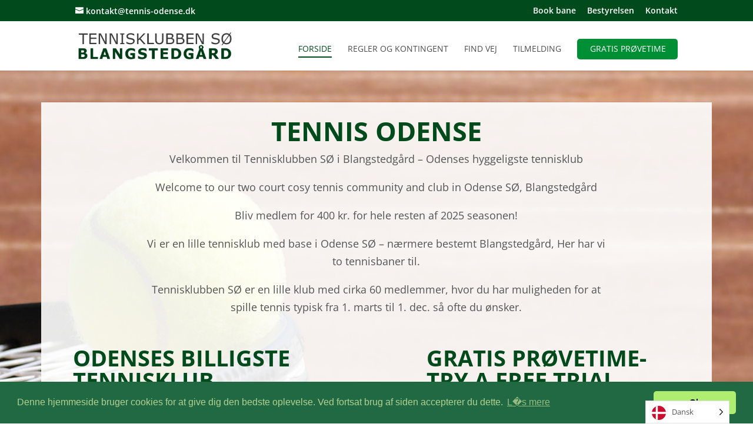

--- FILE ---
content_type: text/css
request_url: https://www.tennis-odense.dk/wp-content/themes/tennis/style.css?ver=4.25.1
body_size: -219
content:
/*
Theme Name:     Tennis
Description:    
Author:         marketingfabrikken
Template:       Divi

(optional values you can add: Theme URI, Author URI, Version, License, License URI, Tags, Text Domain)
*/
